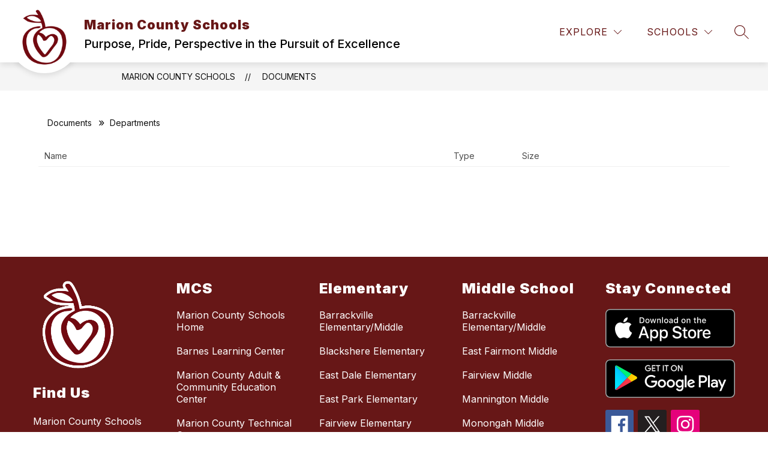

--- FILE ---
content_type: text/javascript
request_url: https://cmsv2-static-cdn-prod.apptegy.net/static_js/7d08f0f80efa265cd1e8b1d92917c12684ed23cb/_nuxt/BtqvAd0v.js
body_size: 821
content:
import{u as p,x as f,s as _,az as t,a as g,e as h,d as b,f as s,g as v,M as o}from"./CmlNxLXX.js";import{u as x,D}from"./Bq9buKXJ.js";import N from"./Cuxz43Qi.js";import k from"./BXmoB-yR.js";import"./DkcFe508.js";const B={id:"documents"},S={class:"page-container"},F={__name:"[...slug]",setup($){const e=p(),c=f(),{$t:u}=_();e.dispatch("setCustomSectionData",{type:"documents",fallbackSectionName:u("pages.documents.sectionName")});const a=t(()=>e.state.pathPrefix),n=t(()=>e.state.sectionName),m=t(()=>e.state.globals);g({title:n.value});const r=t(()=>c.params?.slug?.at(-1)),{isFetching:l,foldersAndDocuments:i,folderBreadcrumbs:d}=x(r.value);return(A,P)=>(b(),h("div",B,[s(N,{crumbs:[{name:m.value.info.school_name,link:`${a.value}/`},{name:n.value,link:`${a.value}/documents`}]},null,8,["crumbs"]),v("div",S,[s(k,{crumbs:o(d)},null,8,["crumbs"]),s(D,{content:o(i),"is-fetching":o(l)},null,8,["content","is-fetching"])])]))}};export{F as default};
//# sourceMappingURL=BtqvAd0v.js.map
